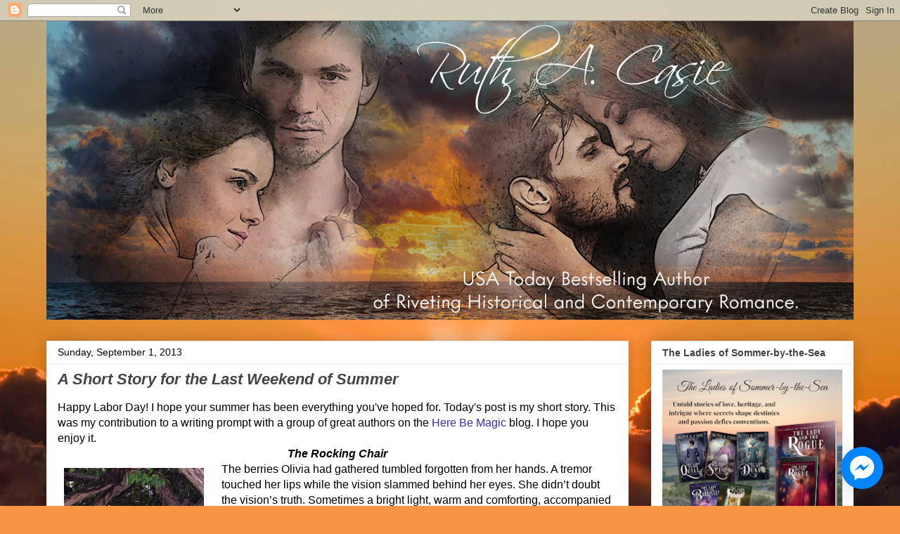

--- FILE ---
content_type: text/javascript; charset=utf-8
request_url: https://www.goodreads.com/review/grid_widget/3517958?cover_size=&hide_link=&hide_title=&num_books=20&order=&shelf=&sort=&widget_id=1421294926
body_size: 1805
content:
  var widget_code = '    <h2>\n      <a style=\"text-decoration: none;\" rel=\"nofollow\" href=\"https://www.goodreads.com/review/list/3517958-ruth-casie?shelf=read&amp;utm_medium=api&amp;utm_source=grid_widget\">Ruth&#39;s books<\/a>\n    <\/h2>\n  <div class=\"gr_grid_container\">\n    <div class=\"gr_grid_book_container\"><a title=\"Dark Desires\" rel=\"nofollow\" href=\"https://www.goodreads.com/review/show/7867741134?utm_medium=api&amp;utm_source=grid_widget\"><img alt=\"Dark Desires\" border=\"0\" src=\"https://i.gr-assets.com/images/S/compressed.photo.goodreads.com/books/1336017597l/13121805._SX50_.jpg\" /><\/a><\/div>\n    <div class=\"gr_grid_book_container\"><a title=\"The Detecting Duchess (Victorian Bookshop Mystery #5)\" rel=\"nofollow\" href=\"https://www.goodreads.com/review/show/6872118058?utm_medium=api&amp;utm_source=grid_widget\"><img alt=\"The Detecting Duchess\" border=\"0\" src=\"https://i.gr-assets.com/images/S/compressed.photo.goodreads.com/books/1495521865l/35210485._SY75_.jpg\" /><\/a><\/div>\n    <div class=\"gr_grid_book_container\"><a title=\"The Conspiring Woman (Victorian Bookshop Mystery #4)\" rel=\"nofollow\" href=\"https://www.goodreads.com/review/show/6861375588?utm_medium=api&amp;utm_source=grid_widget\"><img alt=\"The Conspiring Woman\" border=\"0\" src=\"https://i.gr-assets.com/images/S/compressed.photo.goodreads.com/books/1443384301l/26826343._SY75_.jpg\" /><\/a><\/div>\n    <div class=\"gr_grid_book_container\"><a title=\"The Royal Assassin: A Victorian era clean cozy mystery (The Victorian Bookshop Mysteries Book 3)\" rel=\"nofollow\" href=\"https://www.goodreads.com/review/show/6856019607?utm_medium=api&amp;utm_source=grid_widget\"><img alt=\"The Royal Assassin: A Victorian era clean cozy mystery\" border=\"0\" src=\"https://i.gr-assets.com/images/S/compressed.photo.goodreads.com/books/1651195121l/60900224._SX50_.jpg\" /><\/a><\/div>\n    <div class=\"gr_grid_book_container\"><a title=\"The Counterfeit Lady: A Victorian era clean cozy mystery (The Victorian Bookshop Mysteries Book 2)\" rel=\"nofollow\" href=\"https://www.goodreads.com/review/show/6850206057?utm_medium=api&amp;utm_source=grid_widget\"><img alt=\"The Counterfeit Lady: A Victorian era clean cozy mystery\" border=\"0\" src=\"https://i.gr-assets.com/images/S/compressed.photo.goodreads.com/books/1651472411l/60950289._SX50_.jpg\" /><\/a><\/div>\n    <div class=\"gr_grid_book_container\"><a title=\"The Vanishing Thief (Victorian Bookshop, #1)\" rel=\"nofollow\" href=\"https://www.goodreads.com/review/show/6820675708?utm_medium=api&amp;utm_source=grid_widget\"><img alt=\"The Vanishing Thief\" border=\"0\" src=\"https://i.gr-assets.com/images/S/compressed.photo.goodreads.com/books/1650969650l/60886186._SX50_.jpg\" /><\/a><\/div>\n    <div class=\"gr_grid_book_container\"><a title=\"Fourth Wing (The Empyrean, #1)\" rel=\"nofollow\" href=\"https://www.goodreads.com/review/show/6552385435?utm_medium=api&amp;utm_source=grid_widget\"><img alt=\"Fourth Wing\" border=\"0\" src=\"https://i.gr-assets.com/images/S/compressed.photo.goodreads.com/books/1667572773l/63219094._SY75_.jpg\" /><\/a><\/div>\n    <div class=\"gr_grid_book_container\"><a title=\"Murder at the Royal Botanic Gardens (Wrexford &amp; Sloane #5)\" rel=\"nofollow\" href=\"https://www.goodreads.com/review/show/6349897289?utm_medium=api&amp;utm_source=grid_widget\"><img alt=\"Murder at the Royal Botanic Gardens\" border=\"0\" src=\"https://i.gr-assets.com/images/S/compressed.photo.goodreads.com/books/1612227647l/56682157._SY75_.jpg\" /><\/a><\/div>\n    <div class=\"gr_grid_book_container\"><a title=\"The Country Gentleman\" rel=\"nofollow\" href=\"https://www.goodreads.com/review/show/6349891427?utm_medium=api&amp;utm_source=grid_widget\"><img alt=\"The Country Gentleman\" border=\"0\" src=\"https://i.gr-assets.com/images/S/compressed.photo.goodreads.com/books/1537042169l/41838135._SY75_.jpg\" /><\/a><\/div>\n    <div class=\"gr_grid_book_container\"><a title=\"The Mediterranean Diet Weight Loss Solution: The 28-Day Kickstart Plan for Lasting Weight Loss\" rel=\"nofollow\" href=\"https://www.goodreads.com/review/show/6319704292?utm_medium=api&amp;utm_source=grid_widget\"><img alt=\"The Mediterranean Diet Weight Loss Solution: The 28-Day Kickstart Plan for Lasting Weight Loss\" border=\"0\" src=\"https://i.gr-assets.com/images/S/compressed.photo.goodreads.com/books/1501560696l/35891132._SX50_.jpg\" /><\/a><\/div>\n    <div class=\"gr_grid_book_container\"><a title=\"The Paper Magician (The Paper Magician #1)\" rel=\"nofollow\" href=\"https://www.goodreads.com/review/show/6169444633?utm_medium=api&amp;utm_source=grid_widget\"><img alt=\"The Paper Magician\" border=\"0\" src=\"https://i.gr-assets.com/images/S/compressed.photo.goodreads.com/books/1405618544l/22521286._SY75_.jpg\" /><\/a><\/div>\n    <div class=\"gr_grid_book_container\"><a title=\"An Enchanted Affair\" rel=\"nofollow\" href=\"https://www.goodreads.com/review/show/5979892892?utm_medium=api&amp;utm_source=grid_widget\"><img alt=\"An Enchanted Affair\" border=\"0\" src=\"https://i.gr-assets.com/images/S/compressed.photo.goodreads.com/books/1386262878l/19210783._SY75_.jpg\" /><\/a><\/div>\n    <div class=\"gr_grid_book_container\"><a title=\"The Light of Love: A Hearts Through History Winter Anthology (Hearts Through History Annual Anthology)\" rel=\"nofollow\" href=\"https://www.goodreads.com/review/show/5862179611?utm_medium=api&amp;utm_source=grid_widget\"><img alt=\"The Light of Love: A Hearts Through History Winter Anthology\" border=\"0\" src=\"https://i.gr-assets.com/images/S/compressed.photo.goodreads.com/books/1694883477l/198920598._SY75_.jpg\" /><\/a><\/div>\n    <div class=\"gr_grid_book_container\"><a title=\"Murder at the Serpentine Bridge (Wrexford &amp; Sloane #6)\" rel=\"nofollow\" href=\"https://www.goodreads.com/review/show/5838797534?utm_medium=api&amp;utm_source=grid_widget\"><img alt=\"Murder at the Serpentine Bridge\" border=\"0\" src=\"https://i.gr-assets.com/images/S/compressed.photo.goodreads.com/books/1641412410l/60040652._SX50_.jpg\" /><\/a><\/div>\n    <div class=\"gr_grid_book_container\"><a title=\"Captivated by the Lyon (The Lyon\'s Den)\" rel=\"nofollow\" href=\"https://www.goodreads.com/review/show/5684672191?utm_medium=api&amp;utm_source=grid_widget\"><img alt=\"Captivated by the Lyon\" border=\"0\" src=\"https://i.gr-assets.com/images/S/compressed.photo.goodreads.com/books/1673645657l/77259408._SX50_.jpg\" /><\/a><\/div>\n    <div class=\"gr_grid_book_container\"><a title=\"Murder on Cold Street (Lady Sherlock, #5)\" rel=\"nofollow\" href=\"https://www.goodreads.com/review/show/5519303218?utm_medium=api&amp;utm_source=grid_widget\"><img alt=\"Murder on Cold Street\" border=\"0\" src=\"https://i.gr-assets.com/images/S/compressed.photo.goodreads.com/books/1584497714l/49623678._SY75_.jpg\" /><\/a><\/div>\n    <div class=\"gr_grid_book_container\"><a title=\"Murder at Queen\'s Landing (A Wrexford &amp; Sloane Mystery, #4)\" rel=\"nofollow\" href=\"https://www.goodreads.com/review/show/5145742050?utm_medium=api&amp;utm_source=grid_widget\"><img alt=\"Murder at Queen\'s Landing\" border=\"0\" src=\"https://i.gr-assets.com/images/S/compressed.photo.goodreads.com/books/1578969514l/50255728._SY75_.jpg\" /><\/a><\/div>\n    <div class=\"gr_grid_book_container\"><a title=\"Murder at Kensington Palace (Wrexford &amp; Sloane, #3)\" rel=\"nofollow\" href=\"https://www.goodreads.com/review/show/5137636509?utm_medium=api&amp;utm_source=grid_widget\"><img alt=\"Murder at Kensington Palace\" border=\"0\" src=\"https://i.gr-assets.com/images/S/compressed.photo.goodreads.com/books/1560649327l/43420405._SY75_.jpg\" /><\/a><\/div>\n    <div class=\"gr_grid_book_container\"><a title=\"Ravishing the Heiress (Fitzhugh Trilogy, #2)\" rel=\"nofollow\" href=\"https://www.goodreads.com/review/show/5131332013?utm_medium=api&amp;utm_source=grid_widget\"><img alt=\"Ravishing the Heiress\" border=\"0\" src=\"https://i.gr-assets.com/images/S/compressed.photo.goodreads.com/books/1326225990l/13051602._SY75_.jpg\" /><\/a><\/div>\n    <div class=\"gr_grid_book_container\"><a title=\"The Lady and the Spy\" rel=\"nofollow\" href=\"https://www.goodreads.com/review/show/5131210464?utm_medium=api&amp;utm_source=grid_widget\"><img alt=\"The Lady and the Spy\" border=\"0\" src=\"https://i.gr-assets.com/images/S/compressed.photo.goodreads.com/books/1643780181l/60289285._SY75_.jpg\" /><\/a><\/div>\n    <br style=\"clear: both\"/><br/><a class=\"gr_grid_branding\" style=\"font-size: .9em; color: #382110; text-decoration: none; float: right; clear: both\" rel=\"nofollow\" href=\"https://www.goodreads.com/user/show/3517958-ruth-casie\">Ruth Casie\'s favorite books &raquo;<\/a>\n  <noscript><br/>Share <a rel=\"nofollow\" href=\"/\">book reviews<\/a> and ratings with Ruth, and even join a <a rel=\"nofollow\" href=\"/group\">book club<\/a> on Goodreads.<\/noscript>\n  <\/div>\n'
  var widget_div = document.getElementById('gr_grid_widget_1421294926')
  if (widget_div) {
    widget_div.innerHTML = widget_code
  }
  else {
    document.write(widget_code)
  }
